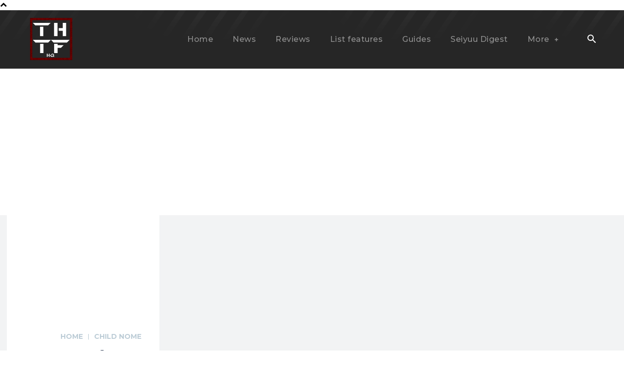

--- FILE ---
content_type: text/html; charset=utf-8
request_url: https://www.google.com/recaptcha/api2/aframe
body_size: -91
content:
<!DOCTYPE HTML><html><head><meta http-equiv="content-type" content="text/html; charset=UTF-8"></head><body><script nonce="zNILepgoaINt-0IsZ30aBQ">/** Anti-fraud and anti-abuse applications only. See google.com/recaptcha */ try{var clients={'sodar':'https://pagead2.googlesyndication.com/pagead/sodar?'};window.addEventListener("message",function(a){try{if(a.source===window.parent){var b=JSON.parse(a.data);var c=clients[b['id']];if(c){var d=document.createElement('img');d.src=c+b['params']+'&rc='+(localStorage.getItem("rc::a")?sessionStorage.getItem("rc::b"):"");window.document.body.appendChild(d);sessionStorage.setItem("rc::e",parseInt(sessionStorage.getItem("rc::e")||0)+1);localStorage.setItem("rc::h",'1768819820461');}}}catch(b){}});window.parent.postMessage("_grecaptcha_ready", "*");}catch(b){}</script></body></html>